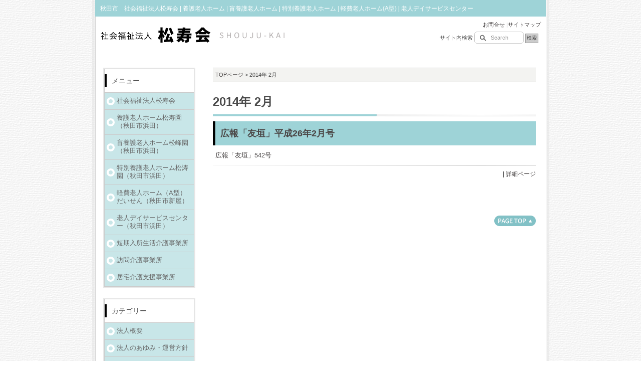

--- FILE ---
content_type: text/html; charset=UTF-8
request_url: http://shoujukai.jp/date/2014/02
body_size: 3152
content:
<!DOCTYPE html PUBLIC "-//W3C//DTD XHTML 1.0 Transitional//EN" "http://www.w3.org/TR/xhtml1/DTD/xhtml1-transitional.dtd">
<html xmlns="http://www.w3.org/1999/xhtml">
<head>
<meta http-equiv="Content-Type" content="text/html; charset=UTF-8" />
<meta name="google-site-verification" content="wVxTCdk12EB5Et19U2dH6LvdTst53jFJwB9OaqrlwMY" />
<title>
2014年2月-社会福祉法人松寿会｜秋田市</title>

<meta name="keywords" content="キーワード1を入力,キーワード2を入力" />
<meta name="description" content="要約を入力してください。" />
<link rel="stylesheet" href="http://shoujukai.jp/wp-content/themes/kyouiku_d1_tw/style.css" type="text/css" media="screen" />
<link rel="alternate" type="application/rss+xml" title="社会福祉法人松寿会｜秋田市 RSS Feed" href="http://shoujukai.jp/feed" />
<link rel="pingback" href="http://shoujukai.jp/xmlrpc.php" />


<link rel="EditURI" type="application/rsd+xml" title="RSD" href="http://shoujukai.jp/xmlrpc.php?rsd" />
<link rel="wlwmanifest" type="application/wlwmanifest+xml" href="http://shoujukai.jp/wp-includes/wlwmanifest.xml" /> 
<meta name="generator" content="WordPress 3.9.1" />

</head>
<body class="layout-tw">
<a name="top" id="top"></a>
<div id="container">
<div id="container-inner">

<div id="header">
<div id="header-inner">
		<div id="header-description">
	秋田市　社会福祉法人松寿会 | 養護老人ホーム | 盲養護老人ホーム | 特別養護老人ホーム | 軽費老人ホーム(A型) | 老人デイサービスセンター    </div>
    	<div id="header-contents">
		<div class="left">
				<div id="header-name"><a href="http://shoujukai.jp/"><img src="http://shoujukai.jp/wp-content/themes/kyouiku_d1_tw/images/title.png" alt="社会福祉法人松寿会｜秋田市" /></a></div>
			</div>
	<div class="right">
		<div class="sub-contents"> <a href="mailto:お客様のアドレス">お問合せ</a> |<a href="">サイトマップ</a></div>
		<div class="header-search">
		<div class="search-content">
   <form method="get" id="searchform" action="http://shoujukai.jp/">
      <label for="search_header" accesskey="4" class="header-name">サイト内検索</label>
      <input type="search" placeholder="Search" value="" name="s" id="search_header" class="t" />
      <input type="submit" class="submit" value="検索" />
   </form>
</div>
		</div>
	</div>
	<div class="clear"></div>
	</div>
</div>
</div>

<div id="content">
<div id="content-inner">

<div id="alpha">
<div id="alpha-inner">

	<div class="navi"><a href="http://shoujukai.jp/">TOPページ</a> &gt; 2014年 2月</div>


	<h1 id="page-title" class="archive-title">2014年 2月</h1>



<rdf:RDF xmlns:rdf="http://www.w3.org/1999/02/22-rdf-syntax-ns#"
			xmlns:dc="http://purl.org/dc/elements/1.1/"
			xmlns:trackback="http://madskills.com/public/xml/rss/module/trackback/">
		<rdf:Description rdf:about="http://shoujukai.jp/public/tomogaki/171"
    dc:identifier="http://shoujukai.jp/public/tomogaki/171"
    dc:title="広報「友垣」平成26年2月号"
    trackback:ping="http://shoujukai.jp/public/tomogaki/171/trackback" />
</rdf:RDF>
<div id="entry-171" class="entry-asset asset hentry">

    <div class="asset-header">
    <h2 class="asset-name entry-title"><a href="http://shoujukai.jp/public/tomogaki/171">広報「友垣」平成26年2月号</a></h2>
    </div>
    <div class="asset-content entry-content">
        <div class="asset-body">
             <p><a href="http://shoujukai.jp/wp-content/uploads/2018/04/友垣-第542号262.pdf">広報「友垣」542号</a></p>
        </div>
		<div class="clear"></div>

		<div class="asset-meta">
			| <a class="permalink" rel="bookmark" href="http://shoujukai.jp/public/tomogaki/171">詳細ページ</a>
								</div>
	</div>

</div>




<!--ページナビ-->
<div class="pagination">
	</div>

<div id="gotop">
<a href="#top">このページのトップへ</a>
</div>

</div>
</div>

<div id="beta">
<div id="beta-inner">

	
<div class="widget-main-menu">
<div class="menu-content">
<h3>メニュー</h3>
<div class="menu-sidemenu1-container"><ul id="menu-sidemenu1" class="menu"><li id="menu-item-1596" class="menu-item menu-item-type-post_type menu-item-object-page menu-item-1596"><a href="http://shoujukai.jp/shoujukaihojinhonbu">社会福祉法人松寿会</a></li>
<li id="menu-item-13" class="menu-item menu-item-type-post_type menu-item-object-page menu-item-13"><a href="http://shoujukai.jp/shojuen">養護老人ホーム松寿園（秋田市浜田）</a></li>
<li id="menu-item-195" class="menu-item menu-item-type-post_type menu-item-object-page menu-item-195"><a href="http://shoujukai.jp/shohoen">盲養護老人ホーム松峰園（秋田市浜田）</a></li>
<li id="menu-item-196" class="menu-item menu-item-type-post_type menu-item-object-page menu-item-196"><a href="http://shoujukai.jp/shotoen">特別養護老人ホーム松涛園（秋田市浜田）</a></li>
<li id="menu-item-197" class="menu-item menu-item-type-post_type menu-item-object-page menu-item-197"><a href="http://shoujukai.jp/dansen">軽費老人ホーム（A型）だいせん（秋田市新屋）</a></li>
<li id="menu-item-198" class="menu-item menu-item-type-post_type menu-item-object-page menu-item-198"><a href="http://shoujukai.jp/day">老人デイサービスセンター（秋田市浜田）</a></li>
<li id="menu-item-201" class="menu-item menu-item-type-post_type menu-item-object-page menu-item-201"><a href="http://shoujukai.jp/tanki">短期入所生活介護事業所</a></li>
<li id="menu-item-204" class="menu-item menu-item-type-post_type menu-item-object-page menu-item-204"><a href="http://shoujukai.jp/homon">訪問介護事業所</a></li>
<li id="menu-item-207" class="menu-item menu-item-type-post_type menu-item-object-page menu-item-207"><a href="http://shoujukai.jp/zaitaku">居宅介護支援事業所</a></li>
</ul></div></div>
</div>

<div class="widget-main-menu">
<div class="menu-content">
<h3>カテゴリー</h3>
<ul class="menu-list">
	<li class="cat-item cat-item-21"><a href="http://shoujukai.jp/category/overview" title="法人概要 に含まれる投稿をすべて表示">法人概要</a>
</li>
	<li class="cat-item cat-item-1"><a href="http://shoujukai.jp/category/ayumi" title="法人のあゆみ・運営方針 に含まれる投稿をすべて表示">法人のあゆみ・運営方針</a>
</li>
	<li class="cat-item cat-item-9"><a href="http://shoujukai.jp/category/teikan" title="法人定款・事業運営規程 に含まれる投稿をすべて表示">法人定款・事業運営規程</a>
</li>
	<li class="cat-item cat-item-4"><a href="http://shoujukai.jp/category/gaiyo" title="決算状況・事業概要 に含まれる投稿をすべて表示">決算状況・事業概要</a>
</li>
	<li class="cat-item cat-item-6"><a href="http://shoujukai.jp/category/privacy" title="個人情報に関する基本規則 に含まれる投稿をすべて表示">個人情報に関する基本規則</a>
</li>
	<li class="cat-item cat-item-7"><a href="http://shoujukai.jp/category/kujo" title="苦情解決実施要綱 に含まれる投稿をすべて表示">苦情解決実施要綱</a>
</li>
	<li class="cat-item cat-item-18"><a href="http://shoujukai.jp/category/saiyou" title="職員採用案内 に含まれる投稿をすべて表示">職員採用案内</a>
</li>
	<li class="cat-item cat-item-23"><a href="http://shoujukai.jp/category/public" title="広報 に含まれる投稿をすべて表示">広報</a>
<ul class='children'>
	<li class="cat-item cat-item-2"><a href="http://shoujukai.jp/category/public/tomogaki" title="法人広報「友垣」 に含まれる投稿をすべて表示">法人広報「友垣」</a>
</li>
	<li class="cat-item cat-item-24"><a href="http://shoujukai.jp/category/public/kotobukidayori" title="松寿園「寿だより」 に含まれる投稿をすべて表示">松寿園「寿だより」</a>
</li>
	<li class="cat-item cat-item-25"><a href="http://shoujukai.jp/category/public/minenokagayaki" title="松峰園「峰のかがやき」 に含まれる投稿をすべて表示">松峰園「峰のかがやき」</a>
</li>
</ul>
</li>
	<li class="cat-item cat-item-10"><a href="http://shoujukai.jp/category/regional" title="地域における公益的な取組 に含まれる投稿をすべて表示">地域における公益的な取組</a>
</li>
	<li class="cat-item cat-item-38"><a href="http://shoujukai.jp/category/shogukaizen" title="処遇改善加算に係る情報 に含まれる投稿をすべて表示">処遇改善加算に係る情報</a>
</li>
	<li class="cat-item cat-item-14"><a href="http://shoujukai.jp/category/bid" title="入札 に含まれる投稿をすべて表示">入札</a>
</li>
	<li class="cat-item cat-item-8"><a href="http://shoujukai.jp/category/info" title="お知らせ に含まれる投稿をすべて表示">お知らせ</a>
</li>
</ul>
</div>
</div>

<!--会社概要-->
	  
  

<!--会社概要end-->

<!--フリーエリア-->
	 
  

<!--フリーエリアend-->

<!--当サイトのRSSを購読-->
	<div class="rss">
		<div class="rss-content"><a href="http://shoujukai.jp/feed">当サイトのRSSを購読</a>
		</div>
	</div>
<!--当サイトのRSSを購読end-->

	
</div>
</div>
	</div>
	</div>

	<div id="footer">
	<div id="footer-inner">
	<div class="footer-menu">
        <div class="footer-menu-content">
			<ul>
            	<li class="cat-item cat-item-21"><a href="http://shoujukai.jp/category/overview" title="法人概要 に含まれる投稿をすべて表示">法人概要</a>
</li>
	<li class="cat-item cat-item-1"><a href="http://shoujukai.jp/category/ayumi" title="法人のあゆみ・運営方針 に含まれる投稿をすべて表示">法人のあゆみ・運営方針</a>
</li>
	<li class="cat-item cat-item-9"><a href="http://shoujukai.jp/category/teikan" title="法人定款・事業運営規程 に含まれる投稿をすべて表示">法人定款・事業運営規程</a>
</li>
	<li class="cat-item cat-item-4"><a href="http://shoujukai.jp/category/gaiyo" title="決算状況・事業概要 に含まれる投稿をすべて表示">決算状況・事業概要</a>
</li>
	<li class="cat-item cat-item-6"><a href="http://shoujukai.jp/category/privacy" title="個人情報に関する基本規則 に含まれる投稿をすべて表示">個人情報に関する基本規則</a>
</li>
	<li class="cat-item cat-item-7"><a href="http://shoujukai.jp/category/kujo" title="苦情解決実施要綱 に含まれる投稿をすべて表示">苦情解決実施要綱</a>
</li>
	<li class="cat-item cat-item-18"><a href="http://shoujukai.jp/category/saiyou" title="職員採用案内 に含まれる投稿をすべて表示">職員採用案内</a>
</li>
	<li class="cat-item cat-item-23"><a href="http://shoujukai.jp/category/public" title="広報 に含まれる投稿をすべて表示">広報</a>
</li>
	<li class="cat-item cat-item-10"><a href="http://shoujukai.jp/category/regional" title="地域における公益的な取組 に含まれる投稿をすべて表示">地域における公益的な取組</a>
</li>
	<li class="cat-item cat-item-38"><a href="http://shoujukai.jp/category/shogukaizen" title="処遇改善加算に係る情報 に含まれる投稿をすべて表示">処遇改善加算に係る情報</a>
</li>
	<li class="cat-item cat-item-14"><a href="http://shoujukai.jp/category/bid" title="入札 に含まれる投稿をすべて表示">入札</a>
</li>
	<li class="cat-item cat-item-8"><a href="http://shoujukai.jp/category/info" title="お知らせ に含まれる投稿をすべて表示">お知らせ</a>
</li>
			</ul>
		</div>
     </div>

	<div class="copyright">
		<div class="copyright-content">Copyright(c) 社会福祉法人松寿会.All Rights Reserved.</div>
	</div>

	</div>
	</div>

</div>
</div>
</body>
</html>


--- FILE ---
content_type: text/css
request_url: http://shoujukai.jp/wp-content/themes/kyouiku_d1_tw/style.css
body_size: 6297
content:
@charset "utf-8";

/*
Theme Name: 教育・スクール向きデザインD1 2列左メニュー
Theme URI: http://www.fsv.jp/
Description: Firstserver Template
Version: 1.10 2010/03/04
Author: Firstserver
Author URI: http://www.fsv.jp/
*/

/* Reset ------------------------------------------------------------------ */
:link,:visited {
    text-decoration: none;
}

html,body,div,
ul,ol,li,dl,dt,dd,
form,fieldset,input,textarea,
h1,h2,h3,h4,h5,h6,pre,code,p,blockquote,hr,
th,td {
    margin: 0;
    padding: 0;
}

h1,h2,h3,h4,h5,h6 {
    font-size: 100%;
    font-weight: normal;
    font-family: font-family: "Hiragino Kaku Gothic Pro", "ヒラギノ角ゴ Pro W3", "メイリオ", Meiryo, "ＭＳ Ｐゴシック", Helvetica, Arial, Verdana, sans-serif ;
}

table {
    border-spacing: 0;
}

fieldset,img,abbr,acronym {
    border: 0;
}

ol,ul {
    list-style: none;
}

caption,th {
    text-align: left;
}

q:before,q:after {
    content: '';
}

a {
    color:#FBA53C;
    outline: none;
}

a:hover {
	text-decoration: underline;
	color:#FBA53C;
}

hr {
    border: 0;
    height: 1px;
    background-color: #000;
    color: #000;
}

a img,:link img,:visited img {
    border: none;
}

address {
    font-style: normal;
    display: inline;
}

/* Utilities ----------------------------------------------------------------- */
#content-inner:after {
    content: " ";
    display: block;
    visibility: hidden;
    clear: both;
    height: 0.1px;
    font-size: 0.1em;
    line-height: 0;
}

#content-inner {
	display: inline-block;
}

/* no ie mac \*/
* html #content-inner { height: 1%; }
#content-inner { display: block; }

/* Content ---------------------------------------------------------------- */
a:link, a:visited {
    text-decoration: none;
    color:#4B4747;
}

p, pre, blockquote, fieldset, ul, ol, dl {
    margin-bottom: .75em;
}

ol { list-style: decimal outside; }
ul { list-style: disc outside; }

/* Assets */
.asset-body,
.asset-more,
.more-link,
.asset-excerpt,
.comment-content,
.comment-footer,
.comments-open-content,
.comments-open-footer,
.trackbacks-info,
.trackback-content,
.archive-content {
    clear: both;
}

.asset,
.comments,
.trackbacks,
.archive {
    overflow: hidden;
    width: 100%;
}

.asset,
.asset-content,
.comments,
.trackbacks,
.archive {
    position: static;
    clear: both;
}

.asset,
.comments,
.comments-content,
.trackbacks,
.archive,
.search-form {
    margin-bottom: 1.5em;
}

.asset-header,
.asset-content,
.asset-body,
.comments-header,
.comment-content,
.comment-footer,
.comments-open-header,
.comments-open-content,
#comments-open-footer,
#comment-form-external-auth,
#comment-form-name,
#comment-form-email,
#comment-form-url,
#comments-open-text,
.trackbacks-header,
.trackbacks-info,
.archive-content,
.search-form-header,
.search-results-header {
    margin-bottom: .75em;
}

.asset-name {
    margin-bottom: .25em;
}

.asset-meta {
    font-size: 11px;
    margin-top: .25em;
    padding-top: 2px;
    padding-bottom: .3em;
    font-weight: normal;
    clear:both;
    border: 0;
}

.entry-tags-header,
.entry-categories-header {
    margin-bottom: 0;
    margin-right: .25em;
    display: inline;
    font-weight: bold;
}

.entry-tags-list,
.entry-categories-list {
    display: inline;
    list-style: none;
    margin-left: 0;
    padding-left: 0;
}

.entry-tags-list .entry-tag,
.entry-categories-list .entry-category {
    display: inline;
}

.alignleft {
    float: left;
    margin: 0 20px 20px 0;
}

.aligncenter {
    display: block;
    margin: 0 auto 20px;
    text-align: center;
}

.ta_cnt {
text-align: center;
}

.alignright {
    float: right;
    margin: 0 0 20px 20px;
}

/* Feedback */
.comments-open label {
    display: block;
}

#comment-author, #comment-email, #comment-url, #comment-text {
    width: 80%;
}

#comment-submit {
    font-weight: bold;
}

.comment,
.trackback {
    margin-bottom: .5em;
    border-bottom: 1px solid #ccc;
    padding-bottom: .5em;
}

.comment-content {
    clear: none;
    line-height: 1.5;
    margin-bottom: 1em;
}

.comment-content p {
    margin-bottom: .5em;
}

/* Widgets */
.widget {
    position: relative;
    overflow: hidden;
    width: 100%;
}

.widget-content {
    position: relative;
	margin:0;
	padding:0;
}

.widget ul {
    margin: 0;
    padding: 0;
    list-style: none;
}

.widget ul ul {
    margin-left: 15px;
}

.widget li {
    margin-top: 5px;
    margin-bottom: 5px;
}

.widget-recent-assets .widget-content .widget-list {
    overflow: auto;
    margin-right: 0;
}

.widget-search ul {
    margin-left: 0;
    list-style: none;
}

.widget-search li {
    margin: 5px 0;
}

/* Layout ----------------------------------------------------------------- */
#container-inner {
    min-height: 100%;
    margin: 0 auto;
    text-align: left;
}

#header, #content, #alpha, #beta, #footer {
    position: relative;
}

#alpha, #beta {
    display: inline;
    float: left;
}

#header-inner, #content-inner, #footer-inner,
#alpha-inner, #beta-inner {
    position: static;
}

#header-inner, #content-inner, #footer-inner {
    padding-top: 20px;
    padding-bottom: 20px;
}

#header-inner, #footer-inner,
#alpha-inner, #beta-inner {
    overflow: hidden;
	padding: 0;
}

#content-inner {
	padding-top: 10px;
}

/* ---------------------------------------------------------------------
ページ全体
--------------------------------------------------------------------- */
body {
	text-align:center;
	color:#4b4b4b;
	background-image: url(images/white_wall.png) !important;
	background-repeat: repeat;
	font: normal 100%/1.5 "ヒラギノ角ゴPro W3", "Hiragino Kaku Gothic Pro", Osaka, "メイリオ", Meiryo, "ＭＳ Ｐゴシック", sans-serif;
}

/* リンクカラー */
a {
	color: #5A5654;
}

a:hover {
	color: #fe7140;
	text-decoration: underline;
}

.clear {
	clear:both;
}

/* ---　ページトップ　--- */
#gotop {
	clear:both;
	width:100%;
	font-size:85% !important;
	font-size:80%;
	margin:0;
}

#gotop a {
	background: url('images/pagetop.png') no-repeat;
	display: block;
	height: 21px;
	width: 83px;
	text-indent: -9999px;
	float: right;
	overflow: hidden;
}

#gotop a:hover {
	opacity: 0.7;
	filter: alpha(opacity=70);
}

/* -----　パンくず　----- */
.navi {
	margin:5px 0px 10px 0px;
	text-align:left;
	font-size:85% !important;
	font-size:80%;
	padding: 5px ;
	background: #F3F3F1;
	border-bottom: 1px solid #CCC;
	border-top: 1px solid #CCC;
}

/* ---------------------------------------------------------------------
container
--------------------------------------------------------------------- */
.layout-tw #container {
	line-height:1.6;
	font-size:80%;
	width:913px;
	margin:0 auto;
	text-align:left;
	background: url('images/mainbg.png') repeat-y;
}

#container-inner {
	position: relative;
	width:900px;
	margin: 0px auto;
}

/* ---------------------------------------------------------------------
レイアウト
--------------------------------------------------------------------- */
.layout-tw #alpha {
	float: right;
	width: 665px;
	left: 0;
	overflow: hidden;
}

.layout-tw #beta {
	float:left;
	left: 0;
	width: 210px;
	overflow: hidden;
}

.layout-tw #content-inner {
	/*background: url('images/content_inner_bg_tw.jpg') no-repeat;*/
}

#alpha-inner {
	margin-right:20px;
	margin-top: 10px;
/*	padding:20px 0px 0px 0px;*/
	min-height: 600px;
}

#beta-inner {
	margin:10px 0 0 0;
	padding:0;
}

/* ---------------------------------------------------------------------
ヘッダー
--------------------------------------------------------------------- */
#header {
	width:900px;
}

#header-inner {
	width:900px;
}

#header-contents {
	width:100%;
}

#header-contents .left {
	width:60%;
	float:left;
}

#header-contents .right {
	width:40%;
	float:right;
	text-align:right;
	padding:8px 0 5px 0;
}

#header-description {
	padding: 8px 10px 7px 10px;
	visibility: visible;
	background:#9ed3d7;
	font-size:90% !important;
	font-size:80%;
	color: #ffffff;
}

/* -- サイト名 -- */
#header-name {
	margin:10px;
	line-height: 1.5;
	color: #333;
	font-size:200% !important;
	font-size:195%;
	font-weight:bold;
	line-height: 1.5;
}

#header-name a {
	text-decoration: none;
}

#header-name a:hover {
	text-decoration: underline;
}

#header-name h2 {
	font-weight:bold;
}

/* -- サイトマップ・お問合せリンク -- */
#header .sub-contents {
	padding:0 10px 5px 0;
	font-size:85% !important;
	font-size:80%;
	text-align:right;
}

#header .sub-contents a:link,
#header .sub-contents a:visited,
#header .sub-contents a:hover,
#header .sub-contents a:active {
	text-decoration:none;
}

#header .search-content form {
	text-align: right;
}

/* -- 検索フォーム -- */
#header .header-search {
	font-size:85% !important;
	font-size:80%;
}

#header .search-content {
	padding:0 15px 5px 0;
}

#header .search-content label {
	display:inline;
}

#header .header-search .box {
	width:160px;
}

#header .header-search .submit {
	font-size:95% !important;
	font-size:90%;
	background-color: #CCCCCC;
	color:#333333;
	border:1px solid #999999;
	padding:0 2px;
	height:19px;
}

/* ---------------------------------------------------------------------
Content
--------------------------------------------------------------------- */
#content {
	_height:1px;
}

/* ---------------------------------------------------------------------
フッター
--------------------------------------------------------------------- */
#footer {
	width:900px;
	clear:both;
	background:#9ed3d7;
	margin-top: 20px;
	padding-bottom:10px;
}

/* -- フッターメニュー -- */
.footer-menu {
	width:100%;
	background:#c7e5e7;
	text-align:right;
	font-size: 95% !important;
	font-size: 90%;
}

.footer-menu a {
	text-decoration:underline;
}

.footer-menu a:hover {
	text-decoration:none;
}

.footer-menu ul {
	padding:5px 10px;
}

.footer-menu li {
	display: inline;
	padding: 0 5px 0 12px;
	border-right: 1px solid #4b4b4b;
}

/* -- コピーライト -- */
.copyright {
	width:100%;
	color: #333333;
	width:100%;
	text-align: right;
}

.copyright .copyright-content {
	padding:10px 15px 0;
	font-size: 85% !important;
	font-size: 80%;
	text-align: center;
}

.designed {
	text-align:right;
	padding:0px 15px 0;
	font-size: 85% !important;
	font-size: 80%;
}

/* ---------------------------------------------------------------------
投稿記事
--------------------------------------------------------------------- */
.archive-title {
	margin:0 0 10px 0;
background: url(images/line.png) no-repeat left bottom ;
padding: 10px 0px;
	font-size:24px;
	font-weight:bold;
	color: #4b4b4b;
}

.archive-title em {
	font-style:normal;
}

.entry-asset {
	margin:0;
}

.asset-header {
	padding:0;
}

.asset-name {
	margin:0 0 10px 0;
background: url(images/line.png) no-repeat left bottom ;
padding: 10px 0px;
	font-size:24px;
	font-weight:bold;
	color: #4b4b4b;
}

.page-asset .asset-name {
	_height:1px;
	padding:6px 10px 4px 20px;
	background: #6382C1;
	font-size:130% !important;
	font-size:125%;
	font-weight:bold;
	color:#FFF;
}

.asset-body {
	margin:0 0 0 5px;
}

.asset-more {
	margin:0 10px 10px;
}

.more-link {
	clear:both;
	display: block;
	margin:10px 0;
	padding:2px 0 3px 20px;
	background: url('images/yaji.png') no-repeat left center;
	_height:1px;
	font-size:85% !important;
	font-size:80%;
}

.asset-meta {
	text-align:right;
	margin-top:5px;
	padding-top:7px;
	border-top: 1px dotted #CCC;
	font-size:95% !important;
	font-size:90%;
}

/* ---------------------------------------------------------------------
コメント&トラックバック
--------------------------------------------------------------------- */
#trackbacks {
	margin:10px 0;
}

#trackbacks .trackbacks-header {
background: #9ED3D7;
padding: 10px;
border-left: 5px solid #000;
margin-bottom: 10px;
}

.trackbacks-info {
	padding:0 10px;
}

#comments {
	margin:10px 0;
}

h2.entry-title {
background: #9ED3D7;
padding: 10px;
border-left: 5px solid #000;
margin-bottom: 10px;
font-size: 18px !important;
color:#000;
}

#comments .comments-header {
background: #9ED3D7;
padding: 10px;
border-left: 5px solid #000;
margin-bottom: 10px;
}

#comments .comments-content {
	padding:0 10px;
}

#comments .comments-open-header {
background: #9ED3D7;
padding: 10px;
border-left: 5px solid #000;
margin-bottom: 10px;
}

.comment {
	margin:10px 10px 10px 0;
}

.comment .inner {
	padding:5px 10px;
	_height:1px;
}

.comment .comment-header {
	padding:0 5px;
	margin:0 0 5px;
}

.comment .comment-content {
	padding:0 5px;
}

.comments-open {
	margin-top: 20px;
}

.comments-open-header {
	_height:1px;
	padding:6px 10px 4px 10px;
}

.comments-open-content {
	padding:10px;
}

#comment-submit {
	padding:0 2px;
	height:19px;
	font-size:95% !important;
	font-size:90%;
	background-color: #CCCCCC;
	color:#333333;
	border:1px solid #999999;
	padding:0 2px;
	height:19px;
}

.comment-footer {
	text-align:right;
	margin:0;
	padding:0px 5px;
	font-size:95% !important;
	font-size:90%;
}

/* ---------------------------------------------------------------------
サイトマップ
--------------------------------------------------------------------- */
.archive-content {
	padding:10px;
	line-height:1.3;
}

.archive-content .archive-list {
	margin-bottom:3em;
}

.archive-content ul,
.archive-content ol {
	list-style:none;
}

.archive li a {
	display:block;
	margin-bottom:0.25em;
	background: #fff url('images/m_sitemap_list1.gif') 0 2px no-repeat;
	padding:3px 0 3px 20px;
	text-decoration:none;
	color:#dc0000;
}

.archive li a:hover {
	color:#fe7140;
}

/*サブカテゴリ*/
.archive li li {
	margin:0 0 0 20px;
}

.archive li li a {
	background: url('images/m_sitemap_list2.gif') 0 7px no-repeat;
	padding:3px 0 3px 12px;
}

/* ---------------------------------------------------------------------
検索結果ページ
--------------------------------------------------------------------- */
.search-not-found {
	margin:10px;
}

.search-form-header {
	_height:1px;
	padding:15px 0 5px 34px;
	background: url('images/m_archive-content_h1_2cl.gif') no-repeat left bottom;
	font-size:120% !important;
	font-size:115%;
	font-weight:bold;
	color:#4b4b4b;
}

.search-form-content {
	background:#eee;
	padding:15px;
	border:1px solid #666;
}

.search-results-header {
	margin:20px 0 5px;
	font-size:115% !important;
	font-size:110%;
	font-weight:bold;
	color:#000;
}

.search-form-content .box {
	width:200px;
}

.search-form-content .submit {
	font-size:95% !important;
	font-size:90%;
	background-color: #F4F4F4;
	color:#333333;
	border:1px solid #C9C9C9;
	padding:0 2px;
}

/* ---------------------------------------------------------------------
Widget：[メイン]ウェルカムメッセージ
--------------------------------------------------------------------- */
#welcome_message {
	margin-bottom:20px;
}

#welcome_message  h3 {
	margin:0 0 10px 0;
background: url(images/line.png) no-repeat left bottom ;
padding: 10px 0px;
	font-size:24px;
	font-weight:bold;
	color: #4b4b4b;
}

#welcome_message .content {
	margin:0;
	padding:10px;
}

/* ---------------------------------------------------------------------
Widget：[メイン]新着記事一覧
--------------------------------------------------------------------- */
#top-news {
	margin-bottom:20px;
}

#top-news h3 {
	margin:0 0 10px 0;
background: url(images/line.png) no-repeat left bottom ;
padding: 10px 0px;
	font-size:24px;
	font-weight:bold;
	color: #4b4b4b;
}
#top-news .news {
	width: 100%;
	border-bottom: 1px dotted #CCC;
	padding-bottom: 5px;
	margin-bottom: 5px;
 }
#top-news .day {
	float: left;
	width: 80px;
	padding: 5px;
	background: #FBF7BD ;
	font-size:90%;
}

#top-news .title {
	float: right;
	padding: 5px 0px 5px 20px;
	width: 520px;
}

/* ---------------------------------------------------------------------
Widget：[メイン]トップ表示記事
--------------------------------------------------------------------- */
.top-entry-content {
	margin-bottom:20px;
}

.top-entry-content h3.title {
background: #9ED3D7;
padding: 10px;
border-left: 5px solid #000;
margin-bottom: 10px;
}

.top-entry-content .content {
	padding:10px;
	background: url('images/m_top_entry_bg.gif') repeat-x;
}

/* ---------------------------------------------------------------------
Widget：[メイン]カテゴリー表示記事
--------------------------------------------------------------------- */
#top-category {
	margin-bottom:20px;
}

#top-category h3.title {
background: #9ED3D7;
padding: 10px;
border-left: 5px solid #000;
margin-bottom: 10px;
}

.top-category-content {
	margin:0;
	padding:15px 0 10px 0;
}

.top-category-content h4.name {
-webkit-border-radius: 5px; -moz-border-radius: 5px; border-radius: 5px;
padding: 10px;
border: 2px solid #9ED3D7;
margin-bottom: 10px;
}

#top-category .content {
	margin:0;
	padding:5px 3px 10px 3px;
}

/* ---------------------------------------------------------------------
Widget：[サイド]共通
--------------------------------------------------------------------- */
#beta .widget {
	width:180px;
	margin:5px 0 15px 10px;
	padding-bottom:10px;
}

#beta .widget-header {
	width:155px;
	margin:0 0 5px 0;
	padding:2px 0 2px 25px;
	background:url('images/s_calender_h3.jpg') repeat center top;
	font-size: 115% !important;
	font-size: 110%;
	color:#4b4b4b;
	border-bottom: 1px solid #ffb4ab;
	border-top: 1px solid #ffb4ab;
}

#beta .widget select {
	width:155px;
	margin:10px;
}

#beta .widget ul {
	width:170px;
	margin: 0;
	padding: 0 5px;
	list-style: none;
}

#beta .widget ul ul {
	padding:0;
	margin:0;
}

#beta .widget li {
	margin:0;
	padding:0 0 0 17px;
	background: url('images/yaji.png') no-repeat 0 center;
	_height: 1px;
}

/* ---------------------------------------------------------------------
Widget：[サイド]メインメニュー
--------------------------------------------------------------------- */
.widget-main-menu {
	width:180px;
	margin:5px 0 20px 16px;
	padding: 0;
	border: 2px solid #E8E8E8;
}

.menu-content {
	border: 1px solid #CCC;
}

.widget-main-menu .menu-content  h3 {
background: #fff;
border-left: 4px solid #000;
margin: 10px 0px;
padding: 5px 10px;
font-size: 14px;
}

.widget-main-menu ul {
	margin: 0;
	padding: 0;
	list-style:none;
}

.widget-main-menu .menu-content {
	width:178px;
	margin: 0px;
	font-size:105% !important;
	font-size:100%;
	line-height:1.2;
	font-weight: normal;
}
.menu-list {
 border-top: 1px solid #CCC;
}

.widget-main-menu ul:first-child {
 border-top: 1px solid #CCC;
}
.widget-main-menu li {
	width: 178px;
}

.widget-main-menu li a:link,
.widget-main-menu li a:visited {
	display:block;
	width:151px;
	padding:8px 3px 9px 24px;
	background: #c8e6e8 url('images/circle.png') no-repeat 3px center;
	text-decoration:none;
	color: #666;
	border-bottom: 1px solid #ccc;
}

.widget-main-menu li a:hover,
.widget-main-menu li a:active {
	display:block;
	width:151px;
	padding:8px 5px 9px 24px;
	background: #c8e6e8 url('images/circle.png') no-repeat 3px center;
	text-decoration:none;
	color: #666;
	border-bottom: 1px solid #ccc;
}

.widget-main-menu li li a:link,
.widget-main-menu li li a:visited {
	display:block;
	width:135px;
	padding:8px 0px 8px 35px;
	background:url('images/yaji.png') no-repeat 25px center;
	color: #4B4745;
	text-decoration:underline;
	border-bottom: none;
}

.widget-main-menu li li a:hover,
.widget-main-menu li li a:active {
	display:block;
	width:135px;
	padding:8px 0px 8px 35px;
	background:url('images/yaji.png') no-repeat 25px center;
	color: #4B4745;
	text-decoration:underline;
	border-bottom: none;
}

/* ---------------------------------------------------------------------
Widget：[サイド]検索フォーム
--------------------------------------------------------------------- */
.widget_search {
	margin:5px 0 15px 0;
}

.widget_search .widget-header {
	width:155px;
	margin:0 0 3px 10px;
	padding:2px 0 2px 25px;
	background: url('images/s_calender_h3.jpg') repeat top;
	font-size: 115% !important;
	font-size: 110%;
	color:#4b4b4b;
	border-bottom: 1px solid #ffb4ab;
	border-top: 1px solid #ffb4ab;
}

.widget_search .widget-content {
	width:170px;
	padding:5px;
	font-size:90% !important;
	font-size:85%;
}

.widget_search .box {
	width:165px;
}

.widget_search .submit {
	color:#333333;
	border:1px solid #C9C9C9;
	background-color: #F4F4F4;
	padding:2px;
	height:1.7em;
	display: block;
	margin: 3px 0 0;
}

/* ---------------------------------------------------------------------
Widget：[サイド]当サイトのRSSを購読
--------------------------------------------------------------------- */
.rss {
	width:170px;
	padding:0 0 15px 15px;
}

.rss-content {
	background: url('images/s_rss.gif') 0 center no-repeat;
	padding-left:18px;
}

/* ---------------------------------------------------------------------
Widget：[サイド]rssフィード
--------------------------------------------------------------------- */
.widget-header a.rsswidget {
	text-decoration:underline;
}

.widget-header a.rsswidget:hover {
	text-decoration:none;
}

/* ---------------------------------------------------------------------
Widget：[サイド]会社概要
--------------------------------------------------------------------- */
.widget-company {
	font-size: 85% !important;
	font-size: 80%;
	line-height:1.4;
	width:160px;
	padding: 0 15px 0 15px;
}

.widget-company .widget-content {
	width: 100%;
	overflow: hidden;
	padding:5px;
	background:#FFFFFF url('images/s_free_content4_bg.jpg') repeat-x bottom;
	border-bottom: 1px solid #ffb4ab;
	border-top: 1px solid #ffb4ab;
}

/* ---------------------------------------------------------------------
Widget：[サイド]フリーエリア
--------------------------------------------------------------------- */
.free-content {
	width:160px;
	line-height:1.4;
	font-size: 85% !important;
	font-size: 80%;
	padding: 5px;
	margin: 10px 0 15px 14px;
	overflow: hidden;
	background:#FFFFFF url('images/s_free_content4_bg.jpg') repeat-x bottom;
	border-bottom: 1px solid #ffb4ab;
	border-top: 1px solid #ffb4ab;
}

/* ---------------------------------------------------------------------
Widget：[サイド]カレンダー
--------------------------------------------------------------------- */
.widget_calendar caption {
	text-align:center;
	margin-bottom:5px;
}

.widget_calendar #calendar_wrap {
	margin:0 auto;
	padding:10px 0;
}

.widget_calendar #calendar_wrap table {
	text-align:center;
	margin:0 auto;
	width: 150px;
}

.widget_calendar #calendar_wrap table td {
	padding:1px 3px;
	font-size: 100% !important;
	font-size: 95%;
}

input {
	outline: none;
}
input[type=search] {
	-webkit-appearance: textfield;
	-webkit-box-sizing: content-box;
	font-family: inherit;
	font-size: 100%;
}
input::-webkit-search-decoration,
input::-webkit-search-cancel-button {
	display: none; /* remove the search and cancel icon */
}

/* search input field */
input[type=search] {
	background: #fff url(images/search.png) no-repeat 9px center;
	border: solid 1px #ccc;
	padding: 5px 10px 5px 32px;
	width: 55px;

	-webkit-border-radius: 0.5em;
	-moz-border-radius: 0.5em;
	border-radius: 0.5em;

	-webkit-transition: all .5s;
	-moz-transition: all .5s;
	transition: all .5s;
}
input[type=search]:focus {
	width: 130px;
	background-color: #fff;
	border-color: #9ed3d7;

	-webkit-box-shadow: 0 0 5px rgba(109,207,246,.5);
	-moz-box-shadow: 0 0 5px rgba(109,207,246,.5);
	box-shadow: 0 0 5px rgba(109,207,246,.5);
}

/* placeholder */
input:-moz-placeholder {
	color: #999;
}
input::-webkit-input-placeholder {
	color: #999;
}

/* ---- Pagination ---- */
.pagination { clear: both; position: relative; font-size: 13px; margin-bottom: 20px; padding: 20px 0; }
.pagination span, .pagination a { display: block; float: left; margin: 2px 2px 2px 0; padding: 6px 9px 5px 9px; text-decoration: none; width: auto; color: #666; background: #FFFF4C; -webkit-border-radius: 5px; -moz-border-radius: 5px; border-radius: 5px; }
.pagination a:hover { color: #666; background: #FFFF4C; }
.pagination .current { padding: 6px 9px 5px 9px; color: #fff; background-color: #CCC; }




@media print {
    * {
        position: static ! important;
        overflow: visible ! important;
    }
}